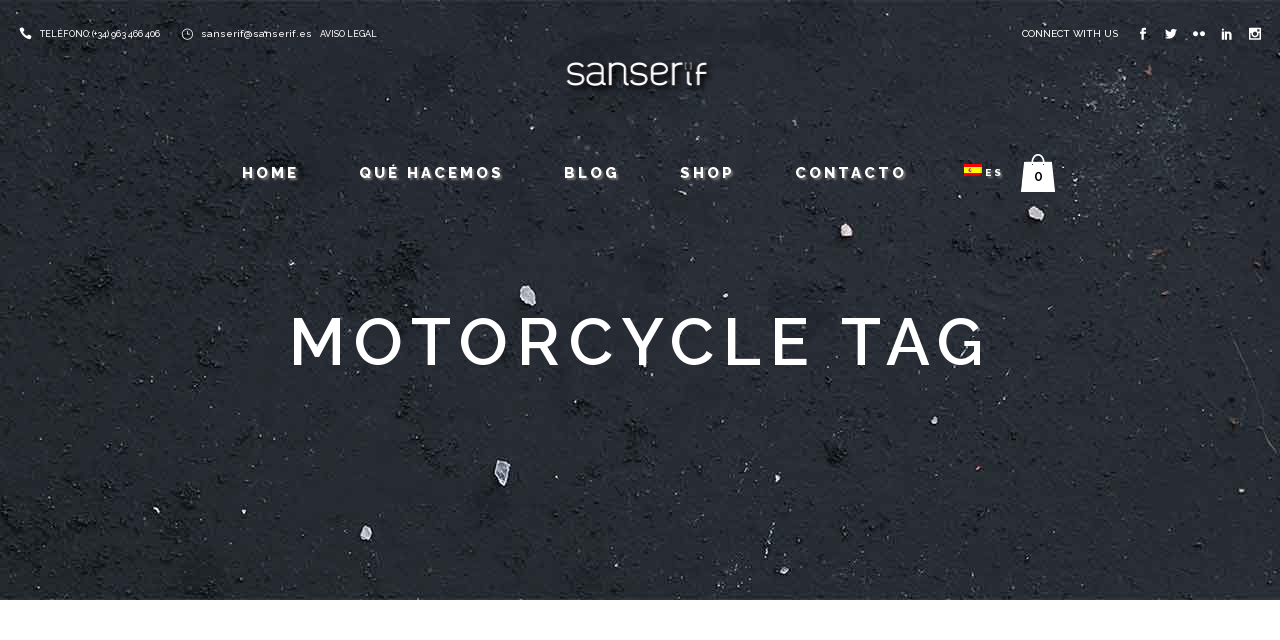

--- FILE ---
content_type: text/html; charset=utf-8
request_url: https://www.google.com/recaptcha/api2/anchor?ar=1&k=6LeL-6cZAAAAAJA-xrAT10A0JCnRh2-668iGSuFr&co=aHR0cHM6Ly93d3cuc2Fuc2VyaWYuZXM6NDQz&hl=en&v=PoyoqOPhxBO7pBk68S4YbpHZ&size=invisible&anchor-ms=80000&execute-ms=30000&cb=20zsmziw7zs
body_size: 48910
content:
<!DOCTYPE HTML><html dir="ltr" lang="en"><head><meta http-equiv="Content-Type" content="text/html; charset=UTF-8">
<meta http-equiv="X-UA-Compatible" content="IE=edge">
<title>reCAPTCHA</title>
<style type="text/css">
/* cyrillic-ext */
@font-face {
  font-family: 'Roboto';
  font-style: normal;
  font-weight: 400;
  font-stretch: 100%;
  src: url(//fonts.gstatic.com/s/roboto/v48/KFO7CnqEu92Fr1ME7kSn66aGLdTylUAMa3GUBHMdazTgWw.woff2) format('woff2');
  unicode-range: U+0460-052F, U+1C80-1C8A, U+20B4, U+2DE0-2DFF, U+A640-A69F, U+FE2E-FE2F;
}
/* cyrillic */
@font-face {
  font-family: 'Roboto';
  font-style: normal;
  font-weight: 400;
  font-stretch: 100%;
  src: url(//fonts.gstatic.com/s/roboto/v48/KFO7CnqEu92Fr1ME7kSn66aGLdTylUAMa3iUBHMdazTgWw.woff2) format('woff2');
  unicode-range: U+0301, U+0400-045F, U+0490-0491, U+04B0-04B1, U+2116;
}
/* greek-ext */
@font-face {
  font-family: 'Roboto';
  font-style: normal;
  font-weight: 400;
  font-stretch: 100%;
  src: url(//fonts.gstatic.com/s/roboto/v48/KFO7CnqEu92Fr1ME7kSn66aGLdTylUAMa3CUBHMdazTgWw.woff2) format('woff2');
  unicode-range: U+1F00-1FFF;
}
/* greek */
@font-face {
  font-family: 'Roboto';
  font-style: normal;
  font-weight: 400;
  font-stretch: 100%;
  src: url(//fonts.gstatic.com/s/roboto/v48/KFO7CnqEu92Fr1ME7kSn66aGLdTylUAMa3-UBHMdazTgWw.woff2) format('woff2');
  unicode-range: U+0370-0377, U+037A-037F, U+0384-038A, U+038C, U+038E-03A1, U+03A3-03FF;
}
/* math */
@font-face {
  font-family: 'Roboto';
  font-style: normal;
  font-weight: 400;
  font-stretch: 100%;
  src: url(//fonts.gstatic.com/s/roboto/v48/KFO7CnqEu92Fr1ME7kSn66aGLdTylUAMawCUBHMdazTgWw.woff2) format('woff2');
  unicode-range: U+0302-0303, U+0305, U+0307-0308, U+0310, U+0312, U+0315, U+031A, U+0326-0327, U+032C, U+032F-0330, U+0332-0333, U+0338, U+033A, U+0346, U+034D, U+0391-03A1, U+03A3-03A9, U+03B1-03C9, U+03D1, U+03D5-03D6, U+03F0-03F1, U+03F4-03F5, U+2016-2017, U+2034-2038, U+203C, U+2040, U+2043, U+2047, U+2050, U+2057, U+205F, U+2070-2071, U+2074-208E, U+2090-209C, U+20D0-20DC, U+20E1, U+20E5-20EF, U+2100-2112, U+2114-2115, U+2117-2121, U+2123-214F, U+2190, U+2192, U+2194-21AE, U+21B0-21E5, U+21F1-21F2, U+21F4-2211, U+2213-2214, U+2216-22FF, U+2308-230B, U+2310, U+2319, U+231C-2321, U+2336-237A, U+237C, U+2395, U+239B-23B7, U+23D0, U+23DC-23E1, U+2474-2475, U+25AF, U+25B3, U+25B7, U+25BD, U+25C1, U+25CA, U+25CC, U+25FB, U+266D-266F, U+27C0-27FF, U+2900-2AFF, U+2B0E-2B11, U+2B30-2B4C, U+2BFE, U+3030, U+FF5B, U+FF5D, U+1D400-1D7FF, U+1EE00-1EEFF;
}
/* symbols */
@font-face {
  font-family: 'Roboto';
  font-style: normal;
  font-weight: 400;
  font-stretch: 100%;
  src: url(//fonts.gstatic.com/s/roboto/v48/KFO7CnqEu92Fr1ME7kSn66aGLdTylUAMaxKUBHMdazTgWw.woff2) format('woff2');
  unicode-range: U+0001-000C, U+000E-001F, U+007F-009F, U+20DD-20E0, U+20E2-20E4, U+2150-218F, U+2190, U+2192, U+2194-2199, U+21AF, U+21E6-21F0, U+21F3, U+2218-2219, U+2299, U+22C4-22C6, U+2300-243F, U+2440-244A, U+2460-24FF, U+25A0-27BF, U+2800-28FF, U+2921-2922, U+2981, U+29BF, U+29EB, U+2B00-2BFF, U+4DC0-4DFF, U+FFF9-FFFB, U+10140-1018E, U+10190-1019C, U+101A0, U+101D0-101FD, U+102E0-102FB, U+10E60-10E7E, U+1D2C0-1D2D3, U+1D2E0-1D37F, U+1F000-1F0FF, U+1F100-1F1AD, U+1F1E6-1F1FF, U+1F30D-1F30F, U+1F315, U+1F31C, U+1F31E, U+1F320-1F32C, U+1F336, U+1F378, U+1F37D, U+1F382, U+1F393-1F39F, U+1F3A7-1F3A8, U+1F3AC-1F3AF, U+1F3C2, U+1F3C4-1F3C6, U+1F3CA-1F3CE, U+1F3D4-1F3E0, U+1F3ED, U+1F3F1-1F3F3, U+1F3F5-1F3F7, U+1F408, U+1F415, U+1F41F, U+1F426, U+1F43F, U+1F441-1F442, U+1F444, U+1F446-1F449, U+1F44C-1F44E, U+1F453, U+1F46A, U+1F47D, U+1F4A3, U+1F4B0, U+1F4B3, U+1F4B9, U+1F4BB, U+1F4BF, U+1F4C8-1F4CB, U+1F4D6, U+1F4DA, U+1F4DF, U+1F4E3-1F4E6, U+1F4EA-1F4ED, U+1F4F7, U+1F4F9-1F4FB, U+1F4FD-1F4FE, U+1F503, U+1F507-1F50B, U+1F50D, U+1F512-1F513, U+1F53E-1F54A, U+1F54F-1F5FA, U+1F610, U+1F650-1F67F, U+1F687, U+1F68D, U+1F691, U+1F694, U+1F698, U+1F6AD, U+1F6B2, U+1F6B9-1F6BA, U+1F6BC, U+1F6C6-1F6CF, U+1F6D3-1F6D7, U+1F6E0-1F6EA, U+1F6F0-1F6F3, U+1F6F7-1F6FC, U+1F700-1F7FF, U+1F800-1F80B, U+1F810-1F847, U+1F850-1F859, U+1F860-1F887, U+1F890-1F8AD, U+1F8B0-1F8BB, U+1F8C0-1F8C1, U+1F900-1F90B, U+1F93B, U+1F946, U+1F984, U+1F996, U+1F9E9, U+1FA00-1FA6F, U+1FA70-1FA7C, U+1FA80-1FA89, U+1FA8F-1FAC6, U+1FACE-1FADC, U+1FADF-1FAE9, U+1FAF0-1FAF8, U+1FB00-1FBFF;
}
/* vietnamese */
@font-face {
  font-family: 'Roboto';
  font-style: normal;
  font-weight: 400;
  font-stretch: 100%;
  src: url(//fonts.gstatic.com/s/roboto/v48/KFO7CnqEu92Fr1ME7kSn66aGLdTylUAMa3OUBHMdazTgWw.woff2) format('woff2');
  unicode-range: U+0102-0103, U+0110-0111, U+0128-0129, U+0168-0169, U+01A0-01A1, U+01AF-01B0, U+0300-0301, U+0303-0304, U+0308-0309, U+0323, U+0329, U+1EA0-1EF9, U+20AB;
}
/* latin-ext */
@font-face {
  font-family: 'Roboto';
  font-style: normal;
  font-weight: 400;
  font-stretch: 100%;
  src: url(//fonts.gstatic.com/s/roboto/v48/KFO7CnqEu92Fr1ME7kSn66aGLdTylUAMa3KUBHMdazTgWw.woff2) format('woff2');
  unicode-range: U+0100-02BA, U+02BD-02C5, U+02C7-02CC, U+02CE-02D7, U+02DD-02FF, U+0304, U+0308, U+0329, U+1D00-1DBF, U+1E00-1E9F, U+1EF2-1EFF, U+2020, U+20A0-20AB, U+20AD-20C0, U+2113, U+2C60-2C7F, U+A720-A7FF;
}
/* latin */
@font-face {
  font-family: 'Roboto';
  font-style: normal;
  font-weight: 400;
  font-stretch: 100%;
  src: url(//fonts.gstatic.com/s/roboto/v48/KFO7CnqEu92Fr1ME7kSn66aGLdTylUAMa3yUBHMdazQ.woff2) format('woff2');
  unicode-range: U+0000-00FF, U+0131, U+0152-0153, U+02BB-02BC, U+02C6, U+02DA, U+02DC, U+0304, U+0308, U+0329, U+2000-206F, U+20AC, U+2122, U+2191, U+2193, U+2212, U+2215, U+FEFF, U+FFFD;
}
/* cyrillic-ext */
@font-face {
  font-family: 'Roboto';
  font-style: normal;
  font-weight: 500;
  font-stretch: 100%;
  src: url(//fonts.gstatic.com/s/roboto/v48/KFO7CnqEu92Fr1ME7kSn66aGLdTylUAMa3GUBHMdazTgWw.woff2) format('woff2');
  unicode-range: U+0460-052F, U+1C80-1C8A, U+20B4, U+2DE0-2DFF, U+A640-A69F, U+FE2E-FE2F;
}
/* cyrillic */
@font-face {
  font-family: 'Roboto';
  font-style: normal;
  font-weight: 500;
  font-stretch: 100%;
  src: url(//fonts.gstatic.com/s/roboto/v48/KFO7CnqEu92Fr1ME7kSn66aGLdTylUAMa3iUBHMdazTgWw.woff2) format('woff2');
  unicode-range: U+0301, U+0400-045F, U+0490-0491, U+04B0-04B1, U+2116;
}
/* greek-ext */
@font-face {
  font-family: 'Roboto';
  font-style: normal;
  font-weight: 500;
  font-stretch: 100%;
  src: url(//fonts.gstatic.com/s/roboto/v48/KFO7CnqEu92Fr1ME7kSn66aGLdTylUAMa3CUBHMdazTgWw.woff2) format('woff2');
  unicode-range: U+1F00-1FFF;
}
/* greek */
@font-face {
  font-family: 'Roboto';
  font-style: normal;
  font-weight: 500;
  font-stretch: 100%;
  src: url(//fonts.gstatic.com/s/roboto/v48/KFO7CnqEu92Fr1ME7kSn66aGLdTylUAMa3-UBHMdazTgWw.woff2) format('woff2');
  unicode-range: U+0370-0377, U+037A-037F, U+0384-038A, U+038C, U+038E-03A1, U+03A3-03FF;
}
/* math */
@font-face {
  font-family: 'Roboto';
  font-style: normal;
  font-weight: 500;
  font-stretch: 100%;
  src: url(//fonts.gstatic.com/s/roboto/v48/KFO7CnqEu92Fr1ME7kSn66aGLdTylUAMawCUBHMdazTgWw.woff2) format('woff2');
  unicode-range: U+0302-0303, U+0305, U+0307-0308, U+0310, U+0312, U+0315, U+031A, U+0326-0327, U+032C, U+032F-0330, U+0332-0333, U+0338, U+033A, U+0346, U+034D, U+0391-03A1, U+03A3-03A9, U+03B1-03C9, U+03D1, U+03D5-03D6, U+03F0-03F1, U+03F4-03F5, U+2016-2017, U+2034-2038, U+203C, U+2040, U+2043, U+2047, U+2050, U+2057, U+205F, U+2070-2071, U+2074-208E, U+2090-209C, U+20D0-20DC, U+20E1, U+20E5-20EF, U+2100-2112, U+2114-2115, U+2117-2121, U+2123-214F, U+2190, U+2192, U+2194-21AE, U+21B0-21E5, U+21F1-21F2, U+21F4-2211, U+2213-2214, U+2216-22FF, U+2308-230B, U+2310, U+2319, U+231C-2321, U+2336-237A, U+237C, U+2395, U+239B-23B7, U+23D0, U+23DC-23E1, U+2474-2475, U+25AF, U+25B3, U+25B7, U+25BD, U+25C1, U+25CA, U+25CC, U+25FB, U+266D-266F, U+27C0-27FF, U+2900-2AFF, U+2B0E-2B11, U+2B30-2B4C, U+2BFE, U+3030, U+FF5B, U+FF5D, U+1D400-1D7FF, U+1EE00-1EEFF;
}
/* symbols */
@font-face {
  font-family: 'Roboto';
  font-style: normal;
  font-weight: 500;
  font-stretch: 100%;
  src: url(//fonts.gstatic.com/s/roboto/v48/KFO7CnqEu92Fr1ME7kSn66aGLdTylUAMaxKUBHMdazTgWw.woff2) format('woff2');
  unicode-range: U+0001-000C, U+000E-001F, U+007F-009F, U+20DD-20E0, U+20E2-20E4, U+2150-218F, U+2190, U+2192, U+2194-2199, U+21AF, U+21E6-21F0, U+21F3, U+2218-2219, U+2299, U+22C4-22C6, U+2300-243F, U+2440-244A, U+2460-24FF, U+25A0-27BF, U+2800-28FF, U+2921-2922, U+2981, U+29BF, U+29EB, U+2B00-2BFF, U+4DC0-4DFF, U+FFF9-FFFB, U+10140-1018E, U+10190-1019C, U+101A0, U+101D0-101FD, U+102E0-102FB, U+10E60-10E7E, U+1D2C0-1D2D3, U+1D2E0-1D37F, U+1F000-1F0FF, U+1F100-1F1AD, U+1F1E6-1F1FF, U+1F30D-1F30F, U+1F315, U+1F31C, U+1F31E, U+1F320-1F32C, U+1F336, U+1F378, U+1F37D, U+1F382, U+1F393-1F39F, U+1F3A7-1F3A8, U+1F3AC-1F3AF, U+1F3C2, U+1F3C4-1F3C6, U+1F3CA-1F3CE, U+1F3D4-1F3E0, U+1F3ED, U+1F3F1-1F3F3, U+1F3F5-1F3F7, U+1F408, U+1F415, U+1F41F, U+1F426, U+1F43F, U+1F441-1F442, U+1F444, U+1F446-1F449, U+1F44C-1F44E, U+1F453, U+1F46A, U+1F47D, U+1F4A3, U+1F4B0, U+1F4B3, U+1F4B9, U+1F4BB, U+1F4BF, U+1F4C8-1F4CB, U+1F4D6, U+1F4DA, U+1F4DF, U+1F4E3-1F4E6, U+1F4EA-1F4ED, U+1F4F7, U+1F4F9-1F4FB, U+1F4FD-1F4FE, U+1F503, U+1F507-1F50B, U+1F50D, U+1F512-1F513, U+1F53E-1F54A, U+1F54F-1F5FA, U+1F610, U+1F650-1F67F, U+1F687, U+1F68D, U+1F691, U+1F694, U+1F698, U+1F6AD, U+1F6B2, U+1F6B9-1F6BA, U+1F6BC, U+1F6C6-1F6CF, U+1F6D3-1F6D7, U+1F6E0-1F6EA, U+1F6F0-1F6F3, U+1F6F7-1F6FC, U+1F700-1F7FF, U+1F800-1F80B, U+1F810-1F847, U+1F850-1F859, U+1F860-1F887, U+1F890-1F8AD, U+1F8B0-1F8BB, U+1F8C0-1F8C1, U+1F900-1F90B, U+1F93B, U+1F946, U+1F984, U+1F996, U+1F9E9, U+1FA00-1FA6F, U+1FA70-1FA7C, U+1FA80-1FA89, U+1FA8F-1FAC6, U+1FACE-1FADC, U+1FADF-1FAE9, U+1FAF0-1FAF8, U+1FB00-1FBFF;
}
/* vietnamese */
@font-face {
  font-family: 'Roboto';
  font-style: normal;
  font-weight: 500;
  font-stretch: 100%;
  src: url(//fonts.gstatic.com/s/roboto/v48/KFO7CnqEu92Fr1ME7kSn66aGLdTylUAMa3OUBHMdazTgWw.woff2) format('woff2');
  unicode-range: U+0102-0103, U+0110-0111, U+0128-0129, U+0168-0169, U+01A0-01A1, U+01AF-01B0, U+0300-0301, U+0303-0304, U+0308-0309, U+0323, U+0329, U+1EA0-1EF9, U+20AB;
}
/* latin-ext */
@font-face {
  font-family: 'Roboto';
  font-style: normal;
  font-weight: 500;
  font-stretch: 100%;
  src: url(//fonts.gstatic.com/s/roboto/v48/KFO7CnqEu92Fr1ME7kSn66aGLdTylUAMa3KUBHMdazTgWw.woff2) format('woff2');
  unicode-range: U+0100-02BA, U+02BD-02C5, U+02C7-02CC, U+02CE-02D7, U+02DD-02FF, U+0304, U+0308, U+0329, U+1D00-1DBF, U+1E00-1E9F, U+1EF2-1EFF, U+2020, U+20A0-20AB, U+20AD-20C0, U+2113, U+2C60-2C7F, U+A720-A7FF;
}
/* latin */
@font-face {
  font-family: 'Roboto';
  font-style: normal;
  font-weight: 500;
  font-stretch: 100%;
  src: url(//fonts.gstatic.com/s/roboto/v48/KFO7CnqEu92Fr1ME7kSn66aGLdTylUAMa3yUBHMdazQ.woff2) format('woff2');
  unicode-range: U+0000-00FF, U+0131, U+0152-0153, U+02BB-02BC, U+02C6, U+02DA, U+02DC, U+0304, U+0308, U+0329, U+2000-206F, U+20AC, U+2122, U+2191, U+2193, U+2212, U+2215, U+FEFF, U+FFFD;
}
/* cyrillic-ext */
@font-face {
  font-family: 'Roboto';
  font-style: normal;
  font-weight: 900;
  font-stretch: 100%;
  src: url(//fonts.gstatic.com/s/roboto/v48/KFO7CnqEu92Fr1ME7kSn66aGLdTylUAMa3GUBHMdazTgWw.woff2) format('woff2');
  unicode-range: U+0460-052F, U+1C80-1C8A, U+20B4, U+2DE0-2DFF, U+A640-A69F, U+FE2E-FE2F;
}
/* cyrillic */
@font-face {
  font-family: 'Roboto';
  font-style: normal;
  font-weight: 900;
  font-stretch: 100%;
  src: url(//fonts.gstatic.com/s/roboto/v48/KFO7CnqEu92Fr1ME7kSn66aGLdTylUAMa3iUBHMdazTgWw.woff2) format('woff2');
  unicode-range: U+0301, U+0400-045F, U+0490-0491, U+04B0-04B1, U+2116;
}
/* greek-ext */
@font-face {
  font-family: 'Roboto';
  font-style: normal;
  font-weight: 900;
  font-stretch: 100%;
  src: url(//fonts.gstatic.com/s/roboto/v48/KFO7CnqEu92Fr1ME7kSn66aGLdTylUAMa3CUBHMdazTgWw.woff2) format('woff2');
  unicode-range: U+1F00-1FFF;
}
/* greek */
@font-face {
  font-family: 'Roboto';
  font-style: normal;
  font-weight: 900;
  font-stretch: 100%;
  src: url(//fonts.gstatic.com/s/roboto/v48/KFO7CnqEu92Fr1ME7kSn66aGLdTylUAMa3-UBHMdazTgWw.woff2) format('woff2');
  unicode-range: U+0370-0377, U+037A-037F, U+0384-038A, U+038C, U+038E-03A1, U+03A3-03FF;
}
/* math */
@font-face {
  font-family: 'Roboto';
  font-style: normal;
  font-weight: 900;
  font-stretch: 100%;
  src: url(//fonts.gstatic.com/s/roboto/v48/KFO7CnqEu92Fr1ME7kSn66aGLdTylUAMawCUBHMdazTgWw.woff2) format('woff2');
  unicode-range: U+0302-0303, U+0305, U+0307-0308, U+0310, U+0312, U+0315, U+031A, U+0326-0327, U+032C, U+032F-0330, U+0332-0333, U+0338, U+033A, U+0346, U+034D, U+0391-03A1, U+03A3-03A9, U+03B1-03C9, U+03D1, U+03D5-03D6, U+03F0-03F1, U+03F4-03F5, U+2016-2017, U+2034-2038, U+203C, U+2040, U+2043, U+2047, U+2050, U+2057, U+205F, U+2070-2071, U+2074-208E, U+2090-209C, U+20D0-20DC, U+20E1, U+20E5-20EF, U+2100-2112, U+2114-2115, U+2117-2121, U+2123-214F, U+2190, U+2192, U+2194-21AE, U+21B0-21E5, U+21F1-21F2, U+21F4-2211, U+2213-2214, U+2216-22FF, U+2308-230B, U+2310, U+2319, U+231C-2321, U+2336-237A, U+237C, U+2395, U+239B-23B7, U+23D0, U+23DC-23E1, U+2474-2475, U+25AF, U+25B3, U+25B7, U+25BD, U+25C1, U+25CA, U+25CC, U+25FB, U+266D-266F, U+27C0-27FF, U+2900-2AFF, U+2B0E-2B11, U+2B30-2B4C, U+2BFE, U+3030, U+FF5B, U+FF5D, U+1D400-1D7FF, U+1EE00-1EEFF;
}
/* symbols */
@font-face {
  font-family: 'Roboto';
  font-style: normal;
  font-weight: 900;
  font-stretch: 100%;
  src: url(//fonts.gstatic.com/s/roboto/v48/KFO7CnqEu92Fr1ME7kSn66aGLdTylUAMaxKUBHMdazTgWw.woff2) format('woff2');
  unicode-range: U+0001-000C, U+000E-001F, U+007F-009F, U+20DD-20E0, U+20E2-20E4, U+2150-218F, U+2190, U+2192, U+2194-2199, U+21AF, U+21E6-21F0, U+21F3, U+2218-2219, U+2299, U+22C4-22C6, U+2300-243F, U+2440-244A, U+2460-24FF, U+25A0-27BF, U+2800-28FF, U+2921-2922, U+2981, U+29BF, U+29EB, U+2B00-2BFF, U+4DC0-4DFF, U+FFF9-FFFB, U+10140-1018E, U+10190-1019C, U+101A0, U+101D0-101FD, U+102E0-102FB, U+10E60-10E7E, U+1D2C0-1D2D3, U+1D2E0-1D37F, U+1F000-1F0FF, U+1F100-1F1AD, U+1F1E6-1F1FF, U+1F30D-1F30F, U+1F315, U+1F31C, U+1F31E, U+1F320-1F32C, U+1F336, U+1F378, U+1F37D, U+1F382, U+1F393-1F39F, U+1F3A7-1F3A8, U+1F3AC-1F3AF, U+1F3C2, U+1F3C4-1F3C6, U+1F3CA-1F3CE, U+1F3D4-1F3E0, U+1F3ED, U+1F3F1-1F3F3, U+1F3F5-1F3F7, U+1F408, U+1F415, U+1F41F, U+1F426, U+1F43F, U+1F441-1F442, U+1F444, U+1F446-1F449, U+1F44C-1F44E, U+1F453, U+1F46A, U+1F47D, U+1F4A3, U+1F4B0, U+1F4B3, U+1F4B9, U+1F4BB, U+1F4BF, U+1F4C8-1F4CB, U+1F4D6, U+1F4DA, U+1F4DF, U+1F4E3-1F4E6, U+1F4EA-1F4ED, U+1F4F7, U+1F4F9-1F4FB, U+1F4FD-1F4FE, U+1F503, U+1F507-1F50B, U+1F50D, U+1F512-1F513, U+1F53E-1F54A, U+1F54F-1F5FA, U+1F610, U+1F650-1F67F, U+1F687, U+1F68D, U+1F691, U+1F694, U+1F698, U+1F6AD, U+1F6B2, U+1F6B9-1F6BA, U+1F6BC, U+1F6C6-1F6CF, U+1F6D3-1F6D7, U+1F6E0-1F6EA, U+1F6F0-1F6F3, U+1F6F7-1F6FC, U+1F700-1F7FF, U+1F800-1F80B, U+1F810-1F847, U+1F850-1F859, U+1F860-1F887, U+1F890-1F8AD, U+1F8B0-1F8BB, U+1F8C0-1F8C1, U+1F900-1F90B, U+1F93B, U+1F946, U+1F984, U+1F996, U+1F9E9, U+1FA00-1FA6F, U+1FA70-1FA7C, U+1FA80-1FA89, U+1FA8F-1FAC6, U+1FACE-1FADC, U+1FADF-1FAE9, U+1FAF0-1FAF8, U+1FB00-1FBFF;
}
/* vietnamese */
@font-face {
  font-family: 'Roboto';
  font-style: normal;
  font-weight: 900;
  font-stretch: 100%;
  src: url(//fonts.gstatic.com/s/roboto/v48/KFO7CnqEu92Fr1ME7kSn66aGLdTylUAMa3OUBHMdazTgWw.woff2) format('woff2');
  unicode-range: U+0102-0103, U+0110-0111, U+0128-0129, U+0168-0169, U+01A0-01A1, U+01AF-01B0, U+0300-0301, U+0303-0304, U+0308-0309, U+0323, U+0329, U+1EA0-1EF9, U+20AB;
}
/* latin-ext */
@font-face {
  font-family: 'Roboto';
  font-style: normal;
  font-weight: 900;
  font-stretch: 100%;
  src: url(//fonts.gstatic.com/s/roboto/v48/KFO7CnqEu92Fr1ME7kSn66aGLdTylUAMa3KUBHMdazTgWw.woff2) format('woff2');
  unicode-range: U+0100-02BA, U+02BD-02C5, U+02C7-02CC, U+02CE-02D7, U+02DD-02FF, U+0304, U+0308, U+0329, U+1D00-1DBF, U+1E00-1E9F, U+1EF2-1EFF, U+2020, U+20A0-20AB, U+20AD-20C0, U+2113, U+2C60-2C7F, U+A720-A7FF;
}
/* latin */
@font-face {
  font-family: 'Roboto';
  font-style: normal;
  font-weight: 900;
  font-stretch: 100%;
  src: url(//fonts.gstatic.com/s/roboto/v48/KFO7CnqEu92Fr1ME7kSn66aGLdTylUAMa3yUBHMdazQ.woff2) format('woff2');
  unicode-range: U+0000-00FF, U+0131, U+0152-0153, U+02BB-02BC, U+02C6, U+02DA, U+02DC, U+0304, U+0308, U+0329, U+2000-206F, U+20AC, U+2122, U+2191, U+2193, U+2212, U+2215, U+FEFF, U+FFFD;
}

</style>
<link rel="stylesheet" type="text/css" href="https://www.gstatic.com/recaptcha/releases/PoyoqOPhxBO7pBk68S4YbpHZ/styles__ltr.css">
<script nonce="sjPfajcFY_AYmHBOwOCvKw" type="text/javascript">window['__recaptcha_api'] = 'https://www.google.com/recaptcha/api2/';</script>
<script type="text/javascript" src="https://www.gstatic.com/recaptcha/releases/PoyoqOPhxBO7pBk68S4YbpHZ/recaptcha__en.js" nonce="sjPfajcFY_AYmHBOwOCvKw">
      
    </script></head>
<body><div id="rc-anchor-alert" class="rc-anchor-alert"></div>
<input type="hidden" id="recaptcha-token" value="[base64]">
<script type="text/javascript" nonce="sjPfajcFY_AYmHBOwOCvKw">
      recaptcha.anchor.Main.init("[\x22ainput\x22,[\x22bgdata\x22,\x22\x22,\[base64]/[base64]/[base64]/bmV3IHJbeF0oY1swXSk6RT09Mj9uZXcgclt4XShjWzBdLGNbMV0pOkU9PTM/bmV3IHJbeF0oY1swXSxjWzFdLGNbMl0pOkU9PTQ/[base64]/[base64]/[base64]/[base64]/[base64]/[base64]/[base64]/[base64]\x22,\[base64]\\u003d\x22,\x22YsOUwogzQHzCnsOrwoTCr3/DpsOHw6bCkcKCa3RMaxzCjyTClsK8HTjDhgXDsxbDuMO/w45Cwoh+w7fCjMK6wqnCusK9cmjDjMKQw51mOBw5wr0MJMO1FMKbOMKIwoFQwq/Dl8O/w5ZNW8KUwp3DqS0Dwr/Dk8OcYcKewrQ7TMOFd8KcC8OeccOfw6DDpk7DpsKaJMKHVz/Cjh/DlnUBwpl2w77DsGzCqFXCocKPXcOMbwvDq8OdDcKKXMOsJRzCkMO7wqjDoldlA8OhHsKtw6rDgDPDn8O/wo3CgMKiVsK/w4TCncOGw7HDvDIIAMKlesOcHggYUsO8TCzDqSLDhcKhfMKJSsKDworCkMKvHyrCisKxwpfCvyFKw4LCs1A/a8OeXy5+woPDrgXDh8KWw6XCqsOpw4I4JsO0wpfCvcKmM8Omwr82wqPDhsKKwo7CkcKTDhUwwr5wfFPDoEDCvn7CpiDDunrDpcOATjMxw6bCon7DiEIlVyfCj8OoGsOJwr/CvsKKBMOJw73DgMOhw4hDUHcmREEiVQ8Mw7PDjcOUwpXDiHQiYQ4HwoDCoCR0XcOZbVpsfsO6OV08RjDCicObwoYRPXrDknbDlULCuMOOVcOPw6MLdMOiw5LDpm/CgBvCpS3DmMKCEks2wp15wo7CgFrDizU5w4tRJAwZZcKaCsOqw4jCt8OcbUXDnsKMV8ODwpQCccKXw7QXw5PDjRc+VcK5dilQV8O8wrdfw43CjirCkUwjGEDDj8KzwpEUwp3CilHCi8K0wrRqw6BILCfCvDxgwoTCrsKZHsKJw5hxw4ZresOnd306w5TCkz/Dl8OHw4oPflwlX3/CpHbCihYPwr3DuDfClcOESknCmcKeXV7CkcKOM0pXw63DicOFwrPDr8OAME0LbMKtw5heE0diwrcsHsKLe8K1w4hqdMKKLgEpVcODJMKaw7/CrsODw40JUsKOKC/CtMOlKyDChsKgwqvCj03CvMOwDEZHGsOkw4LDt3sgw5HCssOOW8Odw4JSK8K/VWHCm8K8wqXCqwXCogQ/wr0bf19cwozCuwFuw4dUw7PCh8Khw7fDv8OzO1Y2wod/[base64]/w7nChV0dwqkUUcOtw70Gw5xFIMKWcMOmwpt1GnMKCcO1w4dLaMKMw4TCqsO7JsKjFcOxwo3CqGAMBRIGw7ZxTFbDuRzDomNYwrjDoUx2UsODw5DDqMONwoJ3w7/CrVFQGcK1T8KTwqlgw6zDssOiworCo8K2w63CpcKvYlPChBx2WsKjBV5aRcOONMKTwpzDmsOjXRnCqH7DpyjChh1zwotXw58kM8OWwrjDiHAXMG1ew50mGxtfwp7CuEF3w74Uw7QuwpNcOMOtX1owwpPDhGnCpMOowp/Cg8OjwqF3PCTCjE8Xw77CuMORwroHwqgGwqTDmGPDq2XCjcOga8K/w6gqWwVPJ8ORU8KkWBZBRlFzVcOuScOEfMOdw6doPh8vwonCjMOdfcO9M8OHwqDClsKTw4rCrnnDkycjKsORUMKNFcOTLcKAJMKrw5EcwowJwqvDoMOBTw1mQsKKw6/[base64]/[base64]/CtsO+c8KaC8KQwo/[base64]/[base64]/[base64]/DgWV1wqjDusOKw7XCucOEw4VuRMO4eAAeeMOtcHhvGTZ7w4rDiyRVwq5Jwo4Tw7DDhApvwqXCpRYcwolwwp1VSyDDgcKNwotyw6dyNxpmw4x6w6jDhsKfKBxCBH3CknvCicK2wpDDsQs0w6gLw5/DphfDn8KLw5HCmF51w5h6w40nfcKgw6/DkAnDsVERZX9mwprCoTvDvjTCkxV7wonCkzfDt2s8w60vw4XDijLCncKQVcKjwpTDu8Oqw4EOMhx2wrdLAcK2w7DChkPCvcKXw6Usw6bCmcKWw6zCjx9owrfDjQpZNcOxNyYhw6DDj8OJw5PCiAd7JsK/[base64]/CmMOvw7YON8Kuwo/DtcKlFiwncFbDvX1KwrhWIcKkBMOXwqcywqYow7vCrMKUBcOuw75EwqDDjsOsw4cvwp7DizPDusOWK0RywrfCsHs9L8KefMOOwofDtsOBw5DDnlLClMKScWFlw4TDkBPCilzDqWrDl8KdwoM2wobCh8OLwoV5PSwJJsOATkMJwpDDtlNvekZnWsOQBMODwq/Dpx0LwrPDnz5HwrnDuMOjwodRwqrCjWbCo1PCtMOtYcK2KcOdw5opwrxpwoXDjMO4Q3hBbnnCocKaw5sYw7nDswM/[base64]/CrsKfGjzCl8OzwrlWVRppw4F5SFFdcsK5woQgwqLCm8O4w5dMVTPCuWshwqR2w5xVw4kHw50HwpbCrcO2w5wKdsKMEADCmMK3wr8xwpjDgWrDp8Olw7knY2NCw5HDu8KDw55FVWF7w5/CtFPCvMOYX8KCw6TCjV14wolgw7VHwqXCrcKMwqFxbXbDqAHDtB3CtcK3UMKAwqsDw7/Dg8O3JADDq0nCgHTDl3rCkcO/GMODKMK/aX/Dn8K7w5XCq8O8fMKAw4fDs8ODe8KzAMOgFMOUw5kAQ8OEEMK5wrHCv8Kfw6cow7Abw7wGw4Uywq/[base64]/EUJ8EFLDk8OdeXsYwqdnwpsKMjtZwofDoMOhY1B6TsKDBFhhdCkHX8OxecOwLsKxBMKnwpFfw49TwpMzwqMaw4x6P08rRSRLwrAFIRTDtsKpwrZ6w4HCpi3DhjHDucKbw5vCvAnDj8O5bsKRwq0iwp/[base64]/CrBjDoGIjAMKVeAnDh8KKwo5pwq8pbsKHwqjClRzDmsOaAh/[base64]/DszzDscKmJg3Cg3dFw5vDvybCoHIlw455w4PDmsK6wrQzwr/DsUvCocOjwqMYSgF1wplzG8OOw6zDmn7DhHHDijvCuMOswqRjw5bDg8OkwoHCsw8wYsOxwp7CkcKywppFBn7DgsOXwqEZZ8Kqw43ClsODw4TCsMKxwq/CmgzDnsKKwqY6w6I6w5cyNcO7a8KZwrt4J8Kzw5jCrcOOwrQNYxxocibDmhbCsg/DomHCqHkyd8KxaMOTHcKeQixOw7AdKzjCqQXCkcOJFMKHwqjCr2puwpZTP8OzNMOFwp5/eMOeeMK1OyJPw4FZcXl/U8OPw7nDihTCrhN/w5/DtcKjTMOmw7TDhwPCp8KfKcK8F2BfEsKgQDFRwpgow7wLw4xqwq4Zw7NOasOWwo0Tw5LChsO2wpIowq/DuUdXa8K8YcOEG8Kcw53Dhl0HZ8KnHMKkdnHCvlvDmhnDiwBoTXLDrSkTw7fDiFvDrlwbQ8Kdw6zDs8OGw4XCjjdJJsKFPhgHw45vw5fDiFzCn8K9woYMw5zDj8Obd8O/C8O/[base64]/UhgwXsOMecKCwq/Dq8KBw4nDhsKBX2rChsKVZsOvw73DhsOzQkHDqWQSw43DlMKreSjCucOEwpfDmCPDhsOTK8OUecOaf8K6w7zCuMOqYMOgw5tmw7ZkH8Ozw4xvwpw6Tn5gwpp/[base64]/[base64]/DisKjecO0OzPDvAgTw7cowpMYMMOFA8Orw6DCnsOpwohgAgoHLW7DhBzCvC3DhcOow4p4XcKgwprDqlINIV3DmGzDg8KEw53CoDI/[base64]/wpsVJHrCtMOyd8K9C3jCmcK8w4kKw7QXw5fCiMO9wq5zYRlrWsKPw7AxDcOZwqcnwoVTw49tIMKbXXzClMOzIcKYBMO/OgfDu8O8wpTCj8KbeVZOw6zDnwEwHiPCmk3Dvghew6/DsQfDkwkiX1LCjWFGwrjDmsOAw7fDsiIiw4jDssKRw5bCljlMM8KXwqEWwrlgb8KcEQbCmcKoJsOmI3TCqsKnwqBUwqcKK8KmwofCqxRxw4PDv8Owcz/Ckxxgw5Fmw53Co8KHw5Qlw5nCtXhOw6ocw6k2dVTCqsOgEcOhNsO8JMK1TcKdCFhTaC13S3/ChMOjw4vCs2R0wr1jwo/DvsOycsK/[base64]/DvcO2wofCiEZ1GsOYTlQKw4zDocK+M8K8WMKywrxtw6jCmg4BwrUbaVfDvktfw4U1P2zCssOjRDp4QHrDs8Oia2TCgWbDkBJ7BBV1wq/Dp0PDtWJPwrXDvR8xwogiwpYeP8ODw4dNJkrDg8Kjw61lDwZsP8KowrDDv20KbwjCjy/CgMO4wo1Nw7TDjjPDgMOpWMOOwqrCm8OUw7xaw5gCw7LDo8OFw6dqwoJ3wrTCiMOHJ8O8OMKpEQg5bcK6woLCr8OfacKrwozCsnTDk8K7dA3Dm8O8WR99wqR9ZMOHZcORP8KKGcKbwr3DlztDwqg5w60SwqofwpvChcKQwqbDkUrDiSfDoWdeaMKcbMOWwoF4w5/DiSnDm8OnSsOUw7sMdhchw4QswoEqbcK1w6M2OgEXw4LCkEshcsOCS2vClBd0wqwYbDbChcO/XMONw4PCsUM9w7bCqcKaUCbDo0INwqMUP8OGU8OrXwVjN8K6w4fCosORMB87QBA/wqrCsSrCtWfCo8OpajMWAMKMQ8O1wpFZcsO1w6zCohrDkQ7CkTbCpkJBw4ZcXEZ+w4DClcKqTDbDu8Opw6TCmUFywqosw6LDrDTCjsOSIMK0wqrCgMKhw53CmlfDm8O1wp0zGUzDs8K8wp/DihR+w44ZBULCmXhKbcKTw5fDsHcBwrlaDQzDnMKjKz8jT39bw5jCvsOjBljDjR8gwrgGw5zDjsObR8Kgc8K4w7FTwrZsJ8Omw6nCqsK8ZhzCrg3DqwQKwozCsBZvPMOmZiNKPWJSwqPChcK0O0hxXzfCiMKXwo1Pw7bCscO/WMOxYMO3w4LCsgAaBlXDrHskwqxtwoHDiMOofBxHwp7CpX9xw57Cp8ORO8OIe8OYalt/wq3Dix7CqwTCjH9AAsKsw6lXeQpPwp9Xey/CoQ4cd8KOwrfCqiJqw4nChRzChMODw6nDjTbDpMKxIcKKw7TDoyrDgMOPwo7CvG3CpT10w4Alw502EFXDucOVw7vDosKpcsOtHSPCvMObZCYWw6QcXBvDlw/Cg3kOEsOCT2vDsFDCn8KMwpfCvsK/XHQhwpTDgMKlwo49w7o3wrPDjCbCvcKGwpV2wpZBw41Fw4UsOsOtP3LDlMOEwqLDgMOqMsKuw4TDgUpWa8O5cmvCvmRoQcObLcOkw7ZpRFl9wrIdwq7CucOfRnnDksKcPcO8A8Odw6zCgjVTUsK0wrROMXzCsR/CjC7DscOfwqNbGEbCksK5wqvDlj5Ae8KYw5nDl8KGYEvDiMOUwqwVF3Vnw4cow6HDm8O+GMOIw6rCs8KCw7E4w4JuwpUPwpfDh8KIbcOOdl7DkcKKbFU/FVjCvCpLPCDCtsKmUsOowoQrw5lvw5hzw5HDtsKbwrh7wqzCvcK0w6N2w4/DnMO1wq0YEMOoA8OYf8OONHhHCB/DlMK3LMKgwpXDq8Kxw7DCjHo1woPClm0wNxvCkX/[base64]/H8O9WSlLwqVtEsKsw6bCosKsw6wzw7fDnml0w48PwohWbRIZP8OoV1rDoy3ChMOww7ETw7lPwo1eOFYkGMKnDhzCtcOjR8OXIUlpWWjDiGtCwpXDt3FlAsKzw7JtwpVdw6MdwpNfekZ7BcOfYcOPw71UwqxWw4/DrcKnMMKTwpJBMB1QRsKawoZuCAs+dTQlwrTDqcKNCMKVZMOrTTnCmTjDpsOlH8KEJ2New7vDqcKseMO/woIAAsKcO07Ck8OBw5rDlVbCuDJAw4TCh8OKwq95SntTGcKYCyzClD3CulURwo3CkMOww57DoBjDoi1+JwVlbcKjwpY5NcOvw6Jdwpx8c8Kvwq/Di8Otw7o5w4jDmyoVFQnCgcK4w4R5fcKBw7jDgMKVw7PDhQ8pwpE7dyMDakwgw7hzwq9Fw5xzKMKLPsK/w4LCuUdYF8OLw67DvcOCEl5/w7jCv2DDjErDuBHCosKJK1ceZ8OqasKww51nw5DDmm7CqMO7wqnCt8OJw5NTWGZOLMOSYn3Cu8OdAx4+w4NCwqfDhMOZw5/ChcOJwq/Cpjlhw4rDpsKzwo1XwobDjB9WwqbDqMK3w5Z3wpUWUsKIHMOKw7bDsGtSeAR/wr3Dp8KgwqfCmlPDn2rDkTbClGvCggrDr2YAwrQjYTvCt8Kkw7LCjsOkwrVNBS/CucKDw4rDt2l7O8Kow4vDoGNYwr1vWllzw595LSzDpSBuwrAucQ9TwpnDhn8vwo8YNsOqTEfDuGXCp8KOw6bDuMKKLcOvwrg+wr/Cn8KSwo55DcOYwojCgMKbNcKyZjrCi8OmXF3CnXU8AcKdwq/DhsObRcKnNsK+wojCjhzDg0/[base64]/w7zDjTzDisO3w7RvTMO1VH/Cn8KlBBoQSwUgwoNewpUHT1nDocO0VELDt8KMDHc5wrVHUsOXw6jCriLCmBHCtSnDr8K+wqXCjcOlCsK8RGbCtVhnw4VBSMODw78tw4ZcBsKGJSHDscKLZsKfwqDDhsKCQxweTMOkw7fDhm1iw5TCgnvCusKvGcOMO1DDgjXDk3/CpcKmHiHDsQZqw5N7CUQJeMOgw605GsKswqDDozLCqS3CrsKjw77DhWhqwo7CuhNiLMOfwqjCtG3CjT8sw43CklgOwrrCnMKAeMO1bMKqw6TCnl1+KjXDpXp9wr1Nfx/CtQMPwrHCosOybEMVwohLwpJSwqcUw6gecMOMHsOlwpN5wr8mHmnDkl8COcO/woTCsCt0wrpswqLDnsOYDsKjDcOWG1gUwrQ4wpfCjcOAVcK1BjZaCMOOIDvDgQnDlU3DrsKyRMOYw4MzEMOFw5LCo2hGwrDCtMOYbcKlwpzCmQ7Dk0J3wq86w5ARw6Jgwqs8w4FsVMKaEsKew6fDg8K7IMKxKQ/DrjEZZMO3wpfDnMO3w5F8a8O/QsOKwpbDi8Ked1dww6/Ci33DqMKCAMOwwobDugzCnzAobMOvDn9hB8OKw5dxw5YiwpbCi8OUOAhpw4jCh3TDv8O5VGQgw7/Ct2HClsOFwpzCqFrCgyRgBGHDvHc0IsKpw7zDkEjDhcK5Fi7DqEBGGxcDZcO/Xj7CmMKkwo9Awr4Kw55ICsKYwrPDhcOUwoTDjR/CtWdvf8KjFMOhTmTDj8OYOD0DU8KubWdNNQjDpMOrwqzDl1vDmMKmw4Yqw7xFwo0swrRjRmfCtMOCf8KwJ8O/LMKCa8KLwpgqw6tycA0DYGocw53DkQXDok9YwoHCj8OsanIDBFXDmMOKGFJiasK/[base64]/[base64]/[base64]/DusKsw4vDvhUNNMKbw5jDrcO3CMKiwodEw7fCqsO9w5jDssO2wpHCqMOOGBMKbRw7wqxNJMK6c8KjABoBbWRtwoHDncOQwqkgwoPCqS9QwpM2w7vClhXCpDc6wpHDqwbCoMKYeiMCTjDCpMK/bsOXw64nasKCwpLCvHPCtcKIGsKHMB/DkwUqwpfCoz3CsQIvK8KywonDqw/CmsO+P8KYVnoHZ8OEw40FIyrCrArCoS1vEMKEOcK7wpfDvADDlMOEZBfDqy7CiEMkUcK5wqjCplzCvyrCgnbDgW/Diz3Cl15UXAjCicKBHcOswqbCmcOlbC8dwq7DpMOewqQodA0TMMKtwrBlKsO0w6psw7DCicKCHH8NwprCuSJcw5vDl0JtwrwIwp19dnPCtsOXw4TCgMKjaALCqHPChMKVJMOSwoA/W27CkGzDr0knG8O+w6wlaMOWaADCoHjCrQBDwqkRHxvCkMOyw648wpnCllvDukUsBFhPacO2YXpZw7BbA8OIw6lDwpNKdCQuw4QGw4/DhsOfEcOrw4HCkBDDpUoKf1nDlcKOJGtJw4nClj7CjcKWwrgERSrDpsOPMnjDr8OeK3IJX8KcXcOaw45na1PDmsO8w5/DnQbCjsOvRsKoNMKnYsOQLDJzNsKMw7fDtw4Ow54mHEzCrknDkzXCjsOMIzJAw6vDp8OKwpfCsMOGw6Nlw681w5xcw6M0wrxFwp/DvcKpwrI4wqY4MG3DjsKew6IBwqFhwqZOL8OxSMKaw4jCpcKSw6tjEUTDicOvw5/CpHLDo8KHw7/CqcOWwpknDcOrRcK3TcOUXMKtwo40bsOXKwZfw5nCmU09w50Zw43DvjTDt8OmQsO8Iz/[base64]/Dr8Oaw7ASw7fCpMKlTlMjwrR8ZMOVD8KyewTDigZMw5Rcw67CusKcA8OiCipJw4jDs1d+w57Cu8OxwoLCuDobTUnDk8Oxw4ROU1NiOcOVJAZsw4how5gnU3PDgcO9BsKkw7h/w7dWwpc5w5RGwrhww6/[base64]/DmVwWw7zCnsKVwqorL8KUwo11fsKIwpcGIMKgwrXCkMKiJsK+PsOzw5LCh3TCvMKtw5oVOsOZa8OoIcObwrPCrMO7L8OAVT7DvgYqw4Z1w5zCosKmIMOuGsK+PsKQSixZdQnDqkXCicKLWigEw59yw4DDoUwgBQjCmwhtWcOFIcOIw5zDpMOQwqDCoTTCjWnDunwtw4/Dt3TDs8OBwqHCgljDvsOkw4YFw4oqw7MRwrc7OT7CkQbDtWANw5zChSNXM8OCwr4ewp9mCMKNw6jCucOgG8KZwprDkhLCkh3CvCbDh8K+KWUWwqlqYm8OwqPColU7Hj3CscKuPcKpC2HDksObQ8OzfcK0b0bDu3/[base64]/DhRbCp8KNw7PCqlJPAHVlw5PDrH3DucOtw4pfw4Rfw5HDlsKEw5kPEh7ChcKTwoklwrxHworCtMOcw6rDpXVXWRVcw5JZO14/fi3DhcK8wptUSy1uRE89wo3Cg03DjWbDgm3DujnDksOqWTxUwpbDrCkAw7PCicOoXTPCgcOnSMKrwoBHd8K1wq5tCAHDllzDuFDDqlpzwp1/w5ElfsKzw4VPwpd5AgFAw43Cgi/Dhx8bwr1mdhXCgsKRSgovwrYKd8O/ScO8wqHCs8KKX2k7wpU5woUID8Ovw6AYCsKfwpR7RMKOwq9HS8KMwqAWC8KKK8OxCsK7P8KCdsOgGQPCoMK+w4NjwrHDphPDjmTCp8O7wqQ/QH0eAFjChcOKwqjDhiDCh8KRJsK8HjEmYsK0w4BHPMOEw45aZMOTwohadMOfMMOvw4coOMKxJcOcwqXDg15dw44KfznDpFHCv8KGwqnCiEICHTrDkcOqwoIFw6XCvMOSw6zDoSDDrw5oAxo5J8Osw7lzWMOdwoDDl8KOdcO6McKbwqI+wpjDkFnCq8KMLHU8NQ/DvMKwVMOZwoDDocKqSCDCthfDnXlsw6DCpsKvw5wTwrnCiSbDvkrDnxMaeF0HF8KufsKCe8Opw6ZFwooIKAjDlzM3w6guKFvDu8OAwp1FYsO2wqgZYnVpwrtQwpweF8OiJzjCn2E+VMOvAQI1ecK7wqo0w6TDh8OAdwTDmw7DuR7CuMOrEx/CmcK0w4vCoGPDhMOHwoLDsAhGw5vDm8OgPz0/wqV2w6pcMx3DuwcKCcOYwrhAwrzDvQo0wpJYe8KQf8KlwqLDkcOBwr/CtygtwqxRwr7CncO0wofCrV3DnMO9NMKowqPCuSp1K1Y0IQnClMKzwr5ow4MHwp47KcKhKcKowobCuDLClgQtw7VVFz3DgsKFwq9OVB1oL8KlwrcWPcO7S0pvw5w8woEuBXLDmcOUw7vCi8K5BwJ0wqPDicObwq/CvArDuEDCvGnDpMOuwpMGwr03wrLDpjTCvW8FwrEwNR7DvMKGYBbDlMKIaBvCjMOEVsOBWBPDrcOxwqXCg00/JsO6w5XChB45w4QGw7jDgBBlw5sdST9UIsOjw5d3w4E/wrMfHkZNw48pwoUGZD8uMcOIw6jDgUZuw4tacTgRazHDjMOzw6xYT8OdKMOpDcOiJ8KgwoHCqigxw7nCm8KQcMK3wrZDLsO9egQODUNTwrxLwr1HGsOTJ0XDlS8KKMOHwq7DlMKKw6oiAAHDu8OHTkJWCMKlwrvCqcK2w7rDgsOawq3DmMOFwr/CtQFoc8KZwpQ0dwhVw7/Dki7DpsOZw4vDnsO1ScOWwojCrMKiwo3CsQhlwoQySsOfw7lWwoMewoXDssOfSXjCh0zDgAhOwpFUTsOhwp3Cv8K4fcOYwo7Co8KWw5YSFhXCn8Ohwo7ClMKXPAfDukIuwo7DoDR/[base64]/wprDrMKow5lvw57CqcOlw4JBwp1bwoDCoSUgdMO4SWFowqzDoMOzwrxzwpVcwr7DhRwUZcKBN8OEFWx6FTVWF28ZfxLCoQXDnyfCu8OOwpcWwpvDisORb2k7US5BwotRLMOgwrDDkMOQwqlEQMKKw7EmJsOJwoVdb8OGMi7CpsKDfSLCnsKxM2A/F8ODw59cUwB1DXDCisOMbhETMBrCvU06w7PCuhRtwoHCrjDDowp4w6vCgsOheDHClcOEdMKEwqpcY8Ohwp9Sw4xbwqXCqsOywqYKQiTDssOOEHUxwoXCmldpf8OnAxrDnW0ufnTDlsKoR3jCkcOjw65Qw7LCoMKjDMONcz/DuMOsCnxpJGRCR8OoDW4Pw79eHsOKw5jCq0s7LG/CsyXCjRoVC8KLwqZWWW48RyTCocKyw5oRLMK3WcO6YhpPwpVZwrLCgBLCq8KZw5PChcKaw5bDhCo1w6/CqlEWwo7DocKlZMKhw4/Cm8KyZkzDocKhTMKrNsKhwop4OsK3VB3DpMK8WgTDncOQwqfDg8OEGcKkw4/Dh3LCscOpdMKtwpEDAnLDm8OvOsOFwplnwpFJw4MyCMKTUDJGwpwuwrYkAMOjwp3DlkoiIcOpHzQawoDDs8Okw4QGw7oywr8rwrTDuMKJd8OSKsOlwqBWwq/CoGjCvcOkTW1Jf8K8ScKiXwwIXSfDn8OcXMKZwrknMcOCwrZAwp15wopUT8KRwo7Cu8OxwqotPMKvYsOwdh/Dg8Kgw5PDl8K6wrHCrlBoGsKbwprCvmkrw67CscOKEcOCw7nCnMKLZkFKw7DCoScVwoHClsKGJ0c4csKgUWXDpcO2wq/DvjlAGsKSB1TDg8KdSlp5TMOCOnFvw5XDujghwokwMU3DmcOpworDk8OGw47DgcOPSsONw4HClsKaYcORw5/[base64]/DjAI+wp/Ds8KaNMKjPcO3XT7Dm3ZnRz/Dj2vCrSfDhS0UwpN4MsONw5NwXsOAKcKcGcO6wrRmDR/DnMKQw6x4NMOBwoJowo/[base64]/DmMK+wpt6w6YDdcO0wpEhwpPCjxRGMsKTw4zCmSV0wpHCiMOHPi9kw6M+wpDCssKpwpk/LMK3wrowwo/Dg8O1U8K0N8Oyw7ATJD7Ci8Orw4siDUXDnS/CgSoKw5jCgk4wwqnCt8OuNcKhIAscwojDh8KUJ1XDj8K5ICHDr3XDsi7Dhj8uGMO3FsKASMO5w79iw7s7wqPDhcORwoHCrDrCr8OJwoMNw7HDpHPDmGpjHjkGMhTCscKCwqICK8OZwqxOwq4FwqgHdcKfw4XCksOsKhRTJsOCwrJkw4/DlyBpGMOQaUvCt8O4MMKOX8OWw5dPw5cQccOgM8O9McOvw53DhsKDw6LCrMOOAxnCosOuwpkgw6fCi3VkwrVuwp/CvBkcwr3Dvmc9wqTDk8KVESQfA8KJw4Y/NxfDg1rDhsKbwpFnworCpHvDncKIw4IrWx5Nwrdbw6TCicKZc8K8wpbDiMK4w6sSw7TCqcO2wpMsB8KNwrsVw43Cpx8nVxsEw7/DnmIBw5LDl8K/[base64]/[base64]/[base64]/CjMOrw6tVaMO5dsK5wrV8dMKvw6EKw6fCusKzTMOYw7XDosKfXWHDoy/[base64]/DtsONwro+wqrDkzjDrw0YwpvCiAvCt8OrO34IGEvCnRnDv8OawrXCqMK/R2fCsjPDosOYTsOGw6XCqhsIw6kqOcKFZzMvQsOkw5l9wrTDh3kBc8KPO0lmw6fDvcO/[base64]/w6LChV/Cg0A0YwAII3LDtsKfw5TCqx4EP8O5D8OtwrPDnMKVJcKrw7AzLsOnwo8XwrsQwo/CgsKvL8KVwrfDmcOsJMKaw57CmsOFwp3CrBDDrjl/wq5BI8OFw4bCh8KfWcOjw7TDvcOneiwAw57Cr8O2EcK3I8KTw7YPFMK7CsK3wopzLMKGBwBTwovDl8O2UQ4vUcKhwpnDki58b2nCisO1EcOmQlEsBkrDtcKHGWFDblg5NsKWdmbDr8OpesKeK8O4wp7ChMOHdT/CpH9tw7/[base64]/woHCjsOuXzzDq2XCicK/AMOmwojCgDlawqPCh8Klw7oxOsOSL0LCtcKiaWFew6jCrzVJasOLwpl+QMK6w6tVwpcyw4Mdwqo+LsKgw7rCoMKCwrTDksKFDmjDhl3Dvk3CtxRJwp/CmSgVZMKKwoVvYsKgQjopHTV1CsO/wqvDi8K2w6fCl8K9VcOcHkYxK8KOTl47wq7DrcOVw6jCkcO/w4wnw7F8KcOFw6HDmwnDkH4Bw75Jw6d5wqXCumctDlJtwod4w7XCjcK4b0Y4WsOTw68cFEB3wq5Pw5shL3k/wofCuHPDskoMZ8KEbzHCmsO/LhReI0bDjsKPwovDjigSe8OMw4LChQcPM2fDrQTDsVJ/[base64]/w6wkQsKTw68AwqXCszTCmnTCtiQcwp/Cigxuw4sNbHnCilLDocKiJMOEWhVyUsK5XsOcK2XDqRfCn8KpdkrDksOCwoDChQkTUsOGUMO3w4gPecOPw63ChDs0w47CtMOrEhvDtTzCl8KNw7PDkCDDlGUuVsKONjzCkGbCksOpwoYPa8OcMB18HMO4w57CszfCpMOBLMOhwrTDqMKJwp16VAvCtx/[base64]/ClMKhw7TCgjl8UnlmT8K/wowySGvDkjLDh3HDgsKXJ8O7w4EYX8OyLsKTeMONdmdFdsKLIgArbRbClg3DghBTfcOJw5rDvsOfw7gwLi/[base64]/CsMOtwq1RSMKJwqvChgvDtMKkwqLCtzZVwpR/w7jCvMKkw53ClH/[base64]/[base64]/DnzrDiH/CvcKkbW9rRsKLwq9Odj7Cj8Kow5LDm8OJd8OjwrtpQiE/EHHChCfDgcOUL8KvLEDCkGwKdMODw4l5w7FLwqfCusK0wqbCgMKZGsKAYRfDm8OlwpbCuAY9wrU4aMKJw5N5ZcORCXjDpVLCsggGU8K6dyDDgcKxwqvCuGvDvCrClsKwRHZiwqnCnyXCtQDCiDh6AsK0Q8OoBVrDvcKMwpbDrMK0XVLCn3AWA8OgPcOwwqBAw5/CjMOaasKdw6nCqiPCoRjDim8XDMKFXjI0w7fCvx1sFMOJw6XCgGTDu38awq0ow75gIwvDtRLDq1zCvTrDu33Dnx3DtMOzwowgw5Ffw4HClXxEwrtBwrDCtHjCrcODw5DDn8Oka8O8wrprUhx+wofCi8Ozw7cMw7jCjsK6DizDhS7Do0/ChsOhN8OEw4hzw65rwr19w5s5w649w4PDk8KcW8OrwpXDs8KaSMKFSMK+E8KbCsOlw5bCgnMNw7k/wpM6w5/[base64]/[base64]/Dt8OOw6NNZmfDlkNewqIEw6UqF13DrMOzwq9+FnbCuMKPXjHCmGA6wrvCph7CplTDgj8+wrzDtT/[base64]/DiMKUwq/Cu8OUOBXCmCrDisOEw7vCvMOZXcKyw6PDuEUIDBkcHMOGR1I4OcO0GcOrIB17w5jCh8Ovc8KSAFhjw4DDuGsmwrswPMKqwqzCgXsPw5kEAcOyw57DvMOoworClcK0DMKAYwNxEnjDpMO+wrknwo11E252w7TDuXjDg8K/w5fDqsOEwobCg8OuwrkfRsKNchDCs1TDtsOywqpCGcKEDUzCminDp8O1w47CiMOeATXDlsOSJQnCnihVBMOOwqnDpcKEw5QNZ0JWZFTCkcKCw6RlW8O+GgzDjcKmaXHCisOXw6R6asKsBcKwW8K+IMKpwoZqwqLCmBokwotFw7/[base64]/XcOTwoRLwosuSVzDpMK/wr/[base64]/CtcO1TcOSwovDlCTDjHEbVcKgwojDicOvZ8KQwpRbw4BPLHXCrcKsPBx+PxXCjEbCjsKWw6rChcO/w4rCicOtTMK5w7TDujzDpS7DmGA2wq/DtMK/aMOlD8K2P00awqEZwpY5JzPDo0ptw5bCl3TCgmZaw4XDmzbDkQVqw6DDmCYlw6Itwq3DgADCnmc6w7zCgTl1HEgqWl/DiCM8G8OnVHnCqMOjQMKMwo9yFMKvwqjCncOfw4zCsBDCm3oKDToICSgjw4DDhwRAWwjClytDwqLCusKhw5gxPsK8wrXCsE12MMKLIDHCjlXDn0AVwrvCicK8LzZCw5vDoR/ClcO/GMK1w7s5wrpMw5YiXcORQ8Kgw5jDnMK2CQhZw6fDgcKvw5IXaMO4w4fCvB7CisOyw7oVwojDgMKowrXCt8KEw7zDgcKSwpJ5wo/Dk8O5dU4EY8KAwqTDosOIw59VABczw7p2Y0LCpAzDp8OYw4/CjsKIVcKnbizDlG0dwo8kw68BwqTCjTTDoMOGYjbCuE3DrsKmwqrDnRjDjGfCr8O1wqN0JQ/[base64]/ClnxRwpsEwrFyO8O3wpo2w5A4w6w9RcObQjI1XD7DpUrDsjspUS85WRrDrsK3w5UFw53DucOUw5lawrrCtsKbGBF8wr7CmCnCtHhobcKKTMKZwoLDn8OSwo3CsMO+Dm/Dh8O+PWzDpj8Afllrw61XwqAiw4/[base64]/[base64]/[base64]/Ch03DrMOARFQaw6ZmdjtEw7vDjcOZw6E4wrgIw75GwpPDsBQVKgHCp2MaQsKtNMKswrnDkB3CnD/CpiQDfcKrwqAqEz7ClcO5wofCuSrCi8O+w7TDjxZrXnvDkCLDnMO0wqYvw6jCh0lDworCv2MDw47Dh3IcM8KZS8KEIMKEwotaw7fDosOXF3vDjEnDqjHCkmfDlm/DnGrCnSHCscKPEsKrZcKpFsK+B3rCr10awqvDg2p1PkM5cyDDlXDDtQbCo8K5F2J8w6svwq9nw6XCv8O5QGMIw7TDv8K5wqbClcKOwrPDlsOZcF3CkxwxCMKPw4nDiUcJwrZQZXHCszxaw7/CncKmWA3DocKBf8OZw5bDlTISL8OowqfCvH5qFcOUwpoMw7ATw5/CmTnCtDstPsKCw4caw4xlw5s+WsKwWybDnsOow5wNc8O2VMKMGRjDrsOFDEIiw6QcwojCoMKQHDLCiMOKQ8OuRsO/ScKqXMKBFcKcwojCuVYEwo1gQ8KrLcOgw6MCw6NSTMKgYcKwVMKsHsKuwrEPG0fCjgDDr8Opwq/DhMOBQ8KZwqbDjsKRw4ckGsOgBMOxw6Uzwrt3w6xfwqhjw5LDicOGw4TDn29+R8KtA8KFw4ZkwqDCjcKSw7VCfw1ewrvDpmg3ITXCgyEqO8KGw6kdwpDCgzJbwqTDuw3DtcOrwpPDvcOnw67CosKpwqxhXcKDAyfCs8KIOcKZZsKqwpAsw6LDuSkBwobDiixww7/CjlFxfyjDsGzCqcOLwoDDhMOuw4duTTR2w43CnMKhfsOKw70ZwpzCvMOlwqTDq8KXDsKlw7jClHx+w7IaQlA0w6h3BsOfWxMOw5hqwqnDrWMRwqfDmsKBFXQRVS/DlCvCi8O9w6/CicOpwppDAlRmwpPDpCnCo8KFV2lSw5zCncKTw58BMh48wr/DhBzCrcOLwokOW8K2QsKgwojDrmjCr8OwwoZbwrIwAcOzw7UrTsKXw7vCh8K7worCvBnDsMK0wr9nwqFiwpBpR8Ojw5FVwr3CjD9/[base64]/DjBM3w5HCsMOgwr9QWsORQ8OOwoMWwpHCrkHCtcOlw7TDmsO+wrIPMcK5w5Uba8OrwpDDssKhwrZlUMKEwoNwwpvCtQHCuMKxwoRNB8KMf3towrfCk8K6HsKbb0UvUsOqw5NjXcKyesKVw4UhBRocQsOVB8K3wrtdDsKmfMK0wq1Ow6DCgx/DvsKfwo/ClFDDtcKyB2HCscKsMsKLGcO3w5/DkgRxGcKwwpnDnsKaS8Otwqcpw6DClw0Aw78Ya8Oiwq/CsMO0X8O7YjnCh30oKhk3aXrCnEHCo8OpPG0dwr3CiyRywrLDjcK1w7/CuMK3LB/CugzDiy3DtmBgY8OAJzYPwq/[base64]/Cj8OYVyRiw4XCmhxpeWHCqcK0TsOIZ8KNw6R0aMKgOsOPwpcJMklJHQVmwrHDrHHDpHUMC8O3e2/DjMOVHUDCscKINMOvw4hcXHLCh0VuJ2XDiUB0w5ZDw4bDjDUUw5IyDMKJfGhtEcKYw4IiwqJyc0x9WcO+wowsTsK+JsKHXsOZeS/CmsOaw7J0w57Du8Ozw4nDs8O7ZCHDvcK3BMOyAMKiGjnDuHnDs8Oow6PCj8Kow45mwovCp8OFw4XChcK8WmBQP8KNwq1ywpXCqVhyRHfDkHZUTMOgw4PCq8Orwo0NB8KuFsO4M8Kow77Ch1tsJ8OYwpbDqWfCgsKQSyIlw7rCswcuH8OJd3jCssKxw6M/wohWwp/Di0JWw6LCr8K0w5jDvGsxwojCisOfW0NowobDo8OJQMKgw5NMIgokw4YWwrbCiComw43ClR56Wj/CsQ/CtifChcKtBsOzwoUQeSjChz/[base64]/Cm2QcJcOqNcKkK3bDgcOyX8KSw4rDsgg3HlFCHmgYBkkQw4PDinddN8Ohw7PDucOwwpzDosKHbcOOwrvDj8OVwoPDgyJiKsKmQ1nClsOhw6wSwr/DisKzOcObVB/DsyfCoEZVwrLCl8K5w7ZkNU8YYcOIbQzDqsOPwq7DhidaJsOHEyTCmF8dwr3Ct8KbbQfDhH5Dw6/[base64]/DuHTCn3pgQsO4w41nW8OMAG/DuzhWwqXDssOMwrbDssOwwq/DiCTCqFzDh8OCwrB0wqrCkMKpCDtzb8KOw5vDrkLCjzDCpR3CscOrCRJbEUwAQRJPw7wKw6RswobChMO1wqdXw5/DimjCk33CtxAeB8K+FgQMA8KgGsOuwovDksKyLlBmw5zCusOIwrQfwrTDicKCdjvDpsOeNFrDsk0Bw7oSasKlJlEZwqN5wrQ1wrHDtmzCjgVsw7rDhMKyw5ZRX8OGwpbDgcOCwrjDo1/CpiZKWBbCmcO8aikcwrxXwrNgw7DDqytYJ8OTZnwRe3/[base64]/[base64]/[base64]/Dp31Yw4bCvyYtccKWYsOMKsKrGsKAcmbDvHJyw5PCt2fDhA1gGMKXwo4ow4/[base64]/[base64]\\u003d\x22],null,[\x22conf\x22,null,\x226LeL-6cZAAAAAJA-xrAT10A0JCnRh2-668iGSuFr\x22,0,null,null,null,1,[21,125,63,73,95,87,41,43,42,83,102,105,109,121],[1017145,797],0,null,null,null,null,0,null,0,null,700,1,null,0,\[base64]/76lBhn6iwkZoQoZnOKMAhnM8xEZ\x22,0,0,null,null,1,null,0,0,null,null,null,0],\x22https://www.sanserif.es:443\x22,null,[3,1,1],null,null,null,1,3600,[\x22https://www.google.com/intl/en/policies/privacy/\x22,\x22https://www.google.com/intl/en/policies/terms/\x22],\x22sY0ZNDnEzcy1mOYke5UuKNnPe9FvuLAYbmm7maFFM+8\\u003d\x22,1,0,null,1,1769048379214,0,0,[252,39,3,120,167],null,[5,78,149,246],\x22RC-HIp2RUO2zP6mAQ\x22,null,null,null,null,null,\x220dAFcWeA4wVuW692jmB3WSr95OgTe4cwgfG5IXtiyVsY5MxNbPe0NTpDmQ6cEONq_nO5dfFeJo0pJKcA-FnS2R6sK9LhnvkDPYvg\x22,1769131179096]");
    </script></body></html>